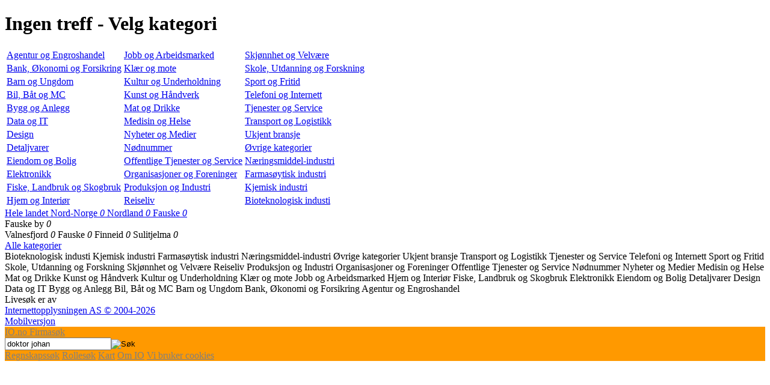

--- FILE ---
content_type: text/html; charset=utf-8
request_url: http://io.no/doktor%20johan%20fauske
body_size: 3431
content:
<!DOCTYPE html>
<html xml:lang='nb' xmlns='http://www.w3.org/1999/xhtml'>
<head>
<title>Doktor Johan i Fauske - IO.no</title>
<meta content='text/html;charset=UTF-8' http-equiv='Content-type'>
<link href='/images/icon.png' rel='shortcut icon'>
<link href="/assets/iono/application-manifest.css" media="screen" rel="stylesheet" type="text/css" />

<!--[if IE 6]>
<link href="/assets/iono/ie6.css" media="screen" rel="stylesheet" type="text/css" />
<![endif]-->
<!--[if IE 7]>
<link href="/assets/iono/ie7.css" media="screen" rel="stylesheet" type="text/css" />
<![endif]-->
<!--[if IE 8]>
<link href="/assets/iono/ie8.css" media="screen" rel="stylesheet" type="text/css" />
<![endif]-->

<link href='http://io.no/doktor%20johan/fauske' rel='canonical'>
<link href='/doktor%20johan/fauske' rel='start'>
<style>
  #header {
    background: #ff9900; }
    #header .nav a {
      color: gray; }
</style>

<script>
  var _gaq = _gaq || [];
  _gaq.push(['_setAccount', 'UA-7464334-2']);
  _gaq.push(['_trackPageview']);
  
  (function() {
    var ga = document.createElement('script'); ga.type = 'text/javascript'; ga.async = true;
    ga.src = ('https:' == document.location.protocol ? 'https://ssl' : 'http://www') + '.google-analytics.com/ga.js';
    var s = document.getElementsByTagName('script')[0]; s.parentNode.insertBefore(ga, s);
  })();
</script>
<script>
  /* <![CDATA[ */
  var google_conversion_id = 1030282643;
  var google_conversion_label = "ngSwCNfAzQUQk7uj6wM";
  var google_custom_params = window.google_tag_params;
  var google_remarketing_only = true;
  var google_conversion_format = 3;
  /* ]]> */
</script>
<script src='http://www.googleadservices.com/pagead/conversion.js'></script>
<noscript>
<div style='display:inline;'>
<img alt='' height='1' src='http://googleads.g.doubleclick.net/pagead/viewthroughconversion/1030282643/?value=0&amp;label=ngSwCNfAzQUQk7uj6wM&amp;guid=ON&amp;script=0' style='border-style:none;' width='1'>
</div>
</noscript>

</head>
<body class='search' id='listings'>

<div class='wrapper'>
<div id='content'>
<div class='results'>
<div class='cr' data-state='{"c":null,"p":393,"cx":[],"px":[],"q":"doktor johan"}' id='bd'>
<div class='title h3'>
<h1 style='font-weight: bold'>Ingen treff - Velg kategori</h1>
</div>
<div class='vm3'><table class='categories filters'>
<tr>
<td><a class='f f1 empty' href='/agentur-og-engroshandel'>
Agentur og Engroshandel
<i></i>
</a>
</td>
<td><a class='f f323 empty' href='/jobb-og-arbeidsmarked'>
Jobb og Arbeidsmarked
<i></i>
</a>
</td>
<td><a class='f f812 empty' href='/skjønnhet-og-velvære'>
Skjønnhet og Velvære
<i></i>
</a>
</td>
</tr>
<tr>
<td><a class='f f67 empty' href='/bank,-økonomi-og-forsikring'>
Bank, Økonomi og Forsikring
<i></i>
</a>
</td>
<td><a class='f f338 empty' href='/klær-og-mote'>
Klær og mote
<i></i>
</a>
</td>
<td><a class='f f828 empty' href='/skole,-utdanning-og-forskning'>
Skole, Utdanning og Forskning
<i></i>
</a>
</td>
</tr>
<tr>
<td><a class='f f85 empty' href='/barn-og-ungdom'>
Barn og Ungdom
<i></i>
</a>
</td>
<td><a class='f f352 empty' href='/kultur-og-underholdning'>
Kultur og Underholdning
<i></i>
</a>
</td>
<td><a class='f f854 empty' href='/sport-og-fritid'>
Sport og Fritid
<i></i>
</a>
</td>
</tr>
<tr>
<td><a class='f f92 empty' href='/bil,-båt-og-mc'>
Bil, Båt og MC
<i></i>
</a>
</td>
<td><a class='f f382 empty' href='/kunst-og-håndverk'>
Kunst og Håndverk
<i></i>
</a>
</td>
<td><a class='f f947 empty' href='/telefoni-og-internett'>
Telefoni og Internett
<i></i>
</a>
</td>
</tr>
<tr>
<td><a class='f f124 empty' href='/bygg-og-anlegg'>
Bygg og Anlegg
<i></i>
</a>
</td>
<td><a class='f f395 empty' href='/mat-og-drikke'>
Mat og Drikke
<i></i>
</a>
</td>
<td><a class='f f958 empty' href='/tjenester-og-service'>
Tjenester og Service
<i></i>
</a>
</td>
</tr>
<tr>
<td><a class='f f183 empty' href='/data-og-it'>
Data og IT
<i></i>
</a>
</td>
<td><a class='f f496 empty' href='/medisin-og-helse'>
Medisin og Helse
<i></i>
</a>
</td>
<td><a class='f f999 empty' href='/transport-og-logistikk'>
Transport og Logistikk
<i></i>
</a>
</td>
</tr>
<tr>
<td><a class='f f202 empty' href='/design'>
Design
<i></i>
</a>
</td>
<td><a class='f f583 empty' href='/nyheter-og-medier'>
Nyheter og Medier
<i></i>
</a>
</td>
<td><a class='f f1034 empty' href='/ukjent-bransje'>
Ukjent bransje
<i></i>
</a>
</td>
</tr>
<tr>
<td><a class='f f212 empty' href='/detaljvarer'>
Detaljvarer
<i></i>
</a>
</td>
<td><a class='f f619 empty' href='/nødnummer'>
Nødnummer
<i></i>
</a>
</td>
<td><a class='f f1037 empty' href='/øvrige-kategorier'>
Øvrige kategorier
<i></i>
</a>
</td>
</tr>
<tr>
<td><a class='f f244 empty' href='/eiendom-og-bolig'>
Eiendom og Bolig
<i></i>
</a>
</td>
<td><a class='f f623 empty' href='/offentlige-tjenester-og-service'>
Offentlige Tjenester og Service
<i></i>
</a>
</td>
<td><a class='f f1272 empty fl' href='/næringsmiddel-industri'>
Næringsmiddel-industri
<i></i>
</a>
</td>
</tr>
<tr>
<td><a class='f f252 empty' href='/elektronikk'>
Elektronikk
<i></i>
</a>
</td>
<td><a class='f f654 empty' href='/organisasjoner-og-foreninger'>
Organisasjoner og Foreninger
<i></i>
</a>
</td>
<td><a class='f f1273 empty fl' href='/farmasøytisk-industri'>
Farmasøytisk industri
<i></i>
</a>
</td>
</tr>
<tr>
<td><a class='f f262 empty' href='/fiske,-landbruk-og-skogbruk'>
Fiske, Landbruk og Skogbruk
<i></i>
</a>
</td>
<td><a class='f f687 empty' href='/produksjon-og-industri'>
Produksjon og Industri
<i></i>
</a>
</td>
<td><a class='f f1274 empty fl' href='/kjemisk-industri'>
Kjemisk industri
<i></i>
</a>
</td>
</tr>
<tr>
<td><a class='f f283 empty' href='/hjem-og-interiør'>
Hjem og Interiør
<i></i>
</a>
</td>
<td><a class='f f787 empty' href='/reiseliv'>
Reiseliv
<i></i>
</a>
</td>
<td><a class='f f1275 empty fl' href='/bioteknologisk-industi'>
Bioteknologisk industi
<i></i>
</a>
</td>
</tr>
</table>
</div>
<div class='curtain'>
<i></i>
</div>
</div>
</div>
<div class='l' id='menu' role='navigation'>

<div class='box filters' id='places'><div class='scope h3'>
<div class='bar l3'>
<a class='top f f0' href='/doktor%20johan'>Hele landet <i></i></a>
<a class='f f1 empty' href='/doktor%20johan/nord-norge'>
Nord-Norge
<em>0</em>
<i></i>
</a>

<a class='f f22 empty' href='/doktor%20johan/nordland'>
Nordland
<em>0</em>
<i></i>
</a>

<a class='f f393 empty' href='/doktor%20johan/fauske'>
Fauske
<em>0</em>
<i></i>
</a>

</div>
</div>
<div class='hr'></div>
<div class='list h4' data-max='5' title='Byer'>
<div class='items'>
<a class='f f2021 empty fl'>
Fauske by
<em>0</em>
<i></i>
</a>

<div class='loading'>
<i></i>
</div>
</div>
</div>

<div class='hr'></div>
<div class='list h4' data-max='10' title='Områder'>
<div class='items'>
<a class='f f1852 empty fl'>
Valnesfjord
<em>0</em>
<i></i>
</a>

<a class='f f1851 empty fl'>
Fauske
<em>0</em>
<i></i>
</a>

<a class='f f1850 empty fl'>
Finneid
<em>0</em>
<i></i>
</a>

<a class='f f1849 empty fl'>
Sulitjelma
<em>0</em>
<i></i>
</a>

<div class='loading'>
<i></i>
</div>
</div>
</div>

</div>
<div class='box tm1 filters' id='categories'>
<div class='scope h3'>
<div class='bar l0'>
<a class='top f f0' href='/doktor%20johan/fauske'>Alle kategorier <i></i></a>
</div>
</div>
<div class='hr'></div>
<div class='list h4' data-max='10' title='Kategorier'>
<div class='items'>
<a class='f f1275 empty fl'>
Bioteknologisk industi
<i></i>
</a>

<a class='f f1274 empty fl'>
Kjemisk industri
<i></i>
</a>

<a class='f f1273 empty fl'>
Farmasøytisk industri
<i></i>
</a>

<a class='f f1272 empty fl'>
Næringsmiddel-industri
<i></i>
</a>

<a class='f f1037 empty'>
Øvrige kategorier
<i></i>
</a>

<a class='f f1034 empty'>
Ukjent bransje
<i></i>
</a>

<a class='f f999 empty'>
Transport og Logistikk
<i></i>
</a>

<a class='f f958 empty'>
Tjenester og Service
<i></i>
</a>

<a class='f f947 empty'>
Telefoni og Internett
<i></i>
</a>

<a class='f f854 empty'>
Sport og Fritid
<i></i>
</a>

<a class='f f828 empty'>
Skole, Utdanning og Forskning
<i></i>
</a>

<a class='f f812 empty'>
Skjønnhet og Velvære
<i></i>
</a>

<a class='f f787 empty'>
Reiseliv
<i></i>
</a>

<a class='f f687 empty'>
Produksjon og Industri
<i></i>
</a>

<a class='f f654 empty'>
Organisasjoner og Foreninger
<i></i>
</a>

<a class='f f623 empty'>
Offentlige Tjenester og Service
<i></i>
</a>

<a class='f f619 empty'>
Nødnummer
<i></i>
</a>

<a class='f f583 empty'>
Nyheter og Medier
<i></i>
</a>

<a class='f f496 empty'>
Medisin og Helse
<i></i>
</a>

<a class='f f395 empty'>
Mat og Drikke
<i></i>
</a>

<a class='f f382 empty'>
Kunst og Håndverk
<i></i>
</a>

<a class='f f352 empty'>
Kultur og Underholdning
<i></i>
</a>

<a class='f f338 empty'>
Klær og mote
<i></i>
</a>

<a class='f f323 empty'>
Jobb og Arbeidsmarked
<i></i>
</a>

<a class='f f283 empty'>
Hjem og Interiør
<i></i>
</a>

<a class='f f262 empty'>
Fiske, Landbruk og Skogbruk
<i></i>
</a>

<a class='f f252 empty'>
Elektronikk
<i></i>
</a>

<a class='f f244 empty'>
Eiendom og Bolig
<i></i>
</a>

<a class='f f212 empty'>
Detaljvarer
<i></i>
</a>

<a class='f f202 empty'>
Design
<i></i>
</a>

<a class='f f183 empty'>
Data og IT
<i></i>
</a>

<a class='f f124 empty'>
Bygg og Anlegg
<i></i>
</a>

<a class='f f92 empty'>
Bil, Båt og MC
<i></i>
</a>

<a class='f f85 empty'>
Barn og Ungdom
<i></i>
</a>

<a class='f f67 empty'>
Bank, Økonomi og Forsikring
<i></i>
</a>

<a class='f f1 empty'>
Agentur og Engroshandel
<i></i>
</a>

<div class='loading'>
<i></i>
</div>
</div>
</div>


</div>
<a id='instant'>Livesøk er av</a>
</div>
</div>
<div id='bottom'>
<div class='contents'>
<div class='row'>
<a href='http://om.io.no'>Internettopplysningen AS © 2004-2026</a>
</div>
<div>
<a href='http://m.io.no/doktor johan fauske?mobile=true'>Mobilversjon</a>
</div>
</div>
</div>

</div>
<div id='header'>
<!-- / %a#logo -->
<div class='nav' id='nav'>
<a class='home' href='http://io.no'>
IO<span>.no</span>
</a>
<a class='listings selected' href='http://io.no' title='Søk'>Firmasøk</a>
<div class='form' id='form'>
<form accept-charset='UTF-8' action='/' class='compact' onsubmit='io.search(); return false;'><input accesskey='S' id='query' name='query' type='text' value='doktor johan'><input alt='Søk' class='button' id='go' src='/images/magnifier.png' type='image'>
</form>
</div>

<a class='statements' href='http://foretak.io.no' title='Regnskapsøk'>Regnskapssøk</a>

<a class='roles' href='http://folk.io.no' title='Rollesøk'>Rollesøk</a>

<a class='maps' href='http://kart.io.no' title='Kartsøk'>Kart</a>

<a class='about' href='http://om.io.no'>Om IO</a>
<a class='cookies' href='http://cookieinfo.io.no'>Vi bruker cookies</a>
</div>
</div>

<script src="/assets/iono/application.manifest.js" type="text/javascript"></script>

<noscript>
<img class='blank' src='http://st.io.no/blank.gif?cu=http%3A%2F%2Fio.no%2Fdoktor+johan+fauske&amp;co=listings&amp;a=search&amp;query=doktor+johan+fauske&amp;ns=true'>
</noscript>
<script src="/assets/iono/_page_stats.js" type="text/javascript"></script>
<script>
  $(function() {
    var url = 'http://st.io.no/blank.gif';
    var params = {"cu":"http://io.no/doktor johan fauske","co":"listings","a":"search","query":"doktor johan fauske"};
  
    pageStats.enable.externalTracking(url, params);
    pageStats.track(url, params);
  });
</script>

<script src="/assets/iono/spring.js" type="text/javascript"></script>
<div id='tracker'>
<script>
  var measurement =
  {
    's': 'io',
    'cp':'io.no',
    'url': window.location.toString()
  }
  unispring.c(measurement);
</script>
<noscript>
<img src='http://io.tns-cs.net/j0=,,,;+,cp=io.no+url=http://www.io.no/noscript;;;'>
</noscript>
</div>

</body>
</html>

